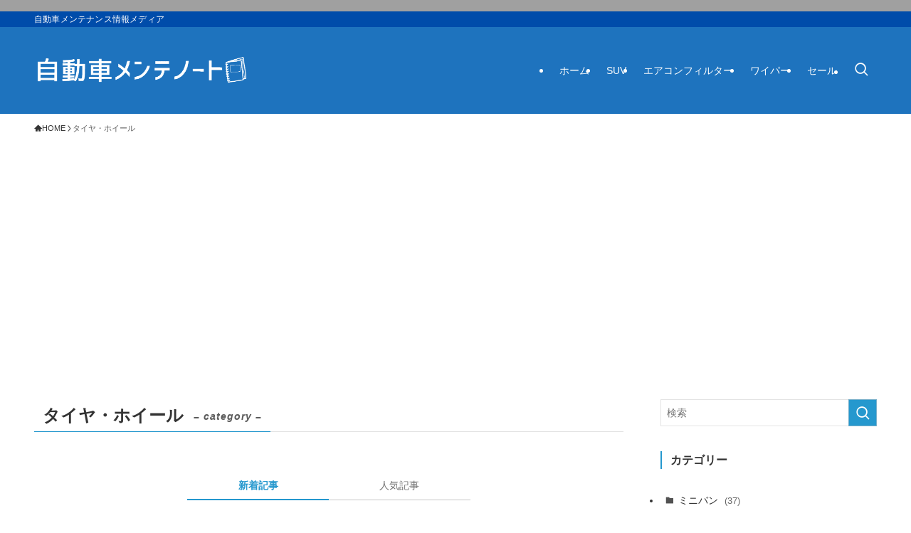

--- FILE ---
content_type: text/html; charset=utf-8
request_url: https://www.google.com/recaptcha/api2/aframe
body_size: 266
content:
<!DOCTYPE HTML><html><head><meta http-equiv="content-type" content="text/html; charset=UTF-8"></head><body><script nonce="aMervmzmuIdCoWyG3fDVTw">/** Anti-fraud and anti-abuse applications only. See google.com/recaptcha */ try{var clients={'sodar':'https://pagead2.googlesyndication.com/pagead/sodar?'};window.addEventListener("message",function(a){try{if(a.source===window.parent){var b=JSON.parse(a.data);var c=clients[b['id']];if(c){var d=document.createElement('img');d.src=c+b['params']+'&rc='+(localStorage.getItem("rc::a")?sessionStorage.getItem("rc::b"):"");window.document.body.appendChild(d);sessionStorage.setItem("rc::e",parseInt(sessionStorage.getItem("rc::e")||0)+1);localStorage.setItem("rc::h",'1769838114586');}}}catch(b){}});window.parent.postMessage("_grecaptcha_ready", "*");}catch(b){}</script></body></html>

--- FILE ---
content_type: application/javascript; charset=utf-8;
request_url: https://dalc.valuecommerce.com/app3?p=888509815&_s=https%3A%2F%2Fcamper-life.net%2Fcategory%2Ftire-wheel&vf=iVBORw0KGgoAAAANSUhEUgAAAAMAAAADCAYAAABWKLW%2FAAAAMElEQVQYV2NkFGP4n5E%2BjWFHcy4D440E5v872K4xVKnoMDDu5ur6H%2FBsFkOgwB0GAAylDhqFcA4TAAAAAElFTkSuQmCC
body_size: 718
content:
vc_linkswitch_callback({"t":"697d9622","r":"aX2WIgABuu8DkGbZCooAHwqKC5bW5g","ub":"aX2WIQAD2GADkGbZCooFuwqKC%2FAkXA%3D%3D","vcid":"L343EJeKIrwzbxa9yEUO5JrOQ0niR_ZxgEz--OihTqxW2cxYkk1M15RK1ZRhcQsp","vcpub":"0.113391","mini-shopping.yahoo.co.jp":{"a":"2826703","m":"2201292","g":"06b81a258c"},"shopping.geocities.jp":{"a":"2826703","m":"2201292","g":"06b81a258c"},"l":4,"shopping.yahoo.co.jp":{"a":"2826703","m":"2201292","g":"06b81a258c"},"p":888509815,"paypaymall.yahoo.co.jp":{"a":"2826703","m":"2201292","g":"06b81a258c"},"s":3675887,"approach.yahoo.co.jp":{"a":"2826703","m":"2201292","g":"06b81a258c"},"paypaystep.yahoo.co.jp":{"a":"2826703","m":"2201292","g":"06b81a258c"}})